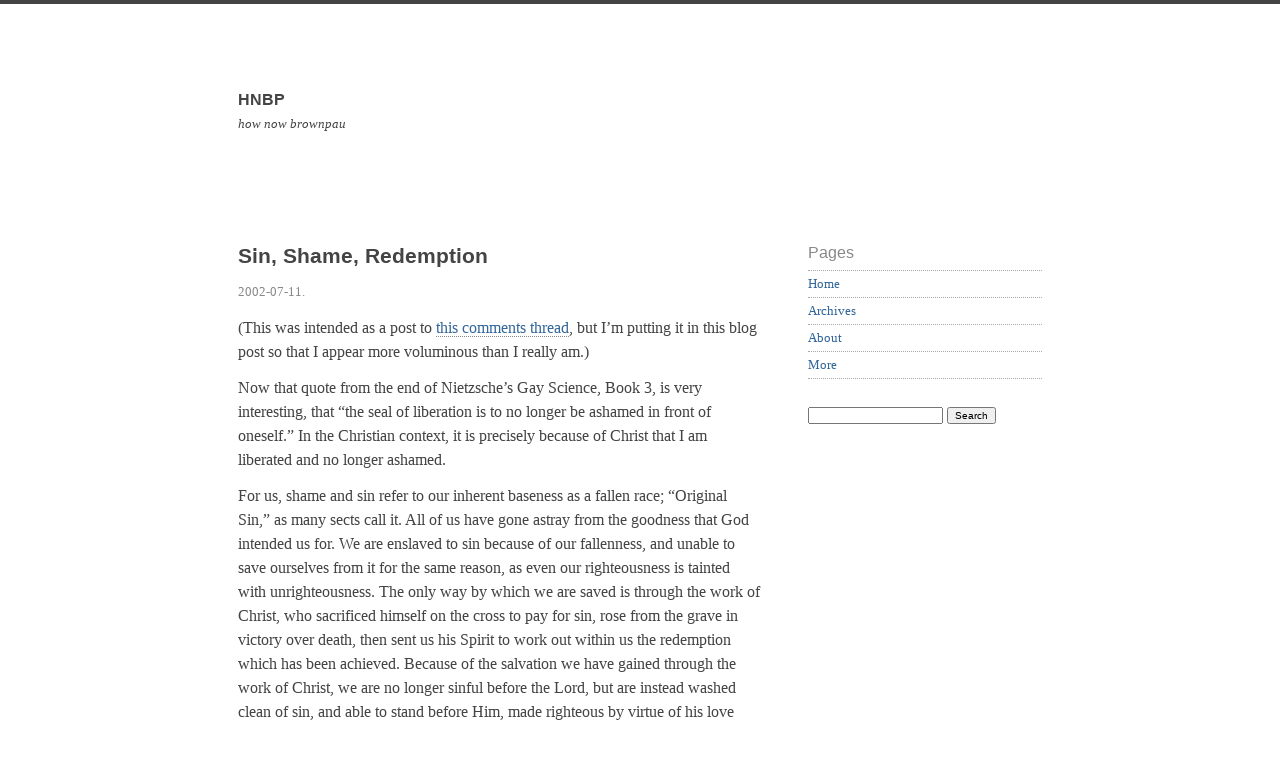

--- FILE ---
content_type: text/html; charset=UTF-8
request_url: https://hownow.brownpau.com/archives/2002/07/sin-shame-redemption
body_size: 22166
content:
<!doctype html>

<html lang="en-US">

	<head>
<meta name="google-site-verification" content="e5WM13xpTJeIy0ryNEDMm_lSZrZ12UlF6TwloiAwbPg" />	
		<meta charset="UTF-8">
		
		<title>Sin, Shame, Redemption  &mdash;  HNBP</title>

		
		<link rel="stylesheet" media="all" href="https://hownow.brownpau.com/wp-content/themes/scherzo/style.css">
						
		<link rel="pingback" href="https://hownow.brownpau.com/xmlrpc.php">
		
		<link rel="profile" href="http://gmpg.org/xfn/11">
		
		<meta name="viewport" content="width=device-width, maximum-scale=1.0">
		
		
		<meta name='robots' content='max-image-preview:large' />
<link rel='dns-prefetch' href='//html5shiv.googlecode.com' />
<link rel="alternate" type="application/rss+xml" title="HNBP &raquo; Feed" href="https://hownow.brownpau.com/feed" />
<link rel="alternate" type="application/rss+xml" title="HNBP &raquo; Comments Feed" href="https://hownow.brownpau.com/comments/feed" />
<script type="text/javascript">
window._wpemojiSettings = {"baseUrl":"https:\/\/s.w.org\/images\/core\/emoji\/14.0.0\/72x72\/","ext":".png","svgUrl":"https:\/\/s.w.org\/images\/core\/emoji\/14.0.0\/svg\/","svgExt":".svg","source":{"concatemoji":"https:\/\/hownow.brownpau.com\/wp-includes\/js\/wp-emoji-release.min.js?ver=6.2.8"}};
/*! This file is auto-generated */
!function(e,a,t){var n,r,o,i=a.createElement("canvas"),p=i.getContext&&i.getContext("2d");function s(e,t){p.clearRect(0,0,i.width,i.height),p.fillText(e,0,0);e=i.toDataURL();return p.clearRect(0,0,i.width,i.height),p.fillText(t,0,0),e===i.toDataURL()}function c(e){var t=a.createElement("script");t.src=e,t.defer=t.type="text/javascript",a.getElementsByTagName("head")[0].appendChild(t)}for(o=Array("flag","emoji"),t.supports={everything:!0,everythingExceptFlag:!0},r=0;r<o.length;r++)t.supports[o[r]]=function(e){if(p&&p.fillText)switch(p.textBaseline="top",p.font="600 32px Arial",e){case"flag":return s("\ud83c\udff3\ufe0f\u200d\u26a7\ufe0f","\ud83c\udff3\ufe0f\u200b\u26a7\ufe0f")?!1:!s("\ud83c\uddfa\ud83c\uddf3","\ud83c\uddfa\u200b\ud83c\uddf3")&&!s("\ud83c\udff4\udb40\udc67\udb40\udc62\udb40\udc65\udb40\udc6e\udb40\udc67\udb40\udc7f","\ud83c\udff4\u200b\udb40\udc67\u200b\udb40\udc62\u200b\udb40\udc65\u200b\udb40\udc6e\u200b\udb40\udc67\u200b\udb40\udc7f");case"emoji":return!s("\ud83e\udef1\ud83c\udffb\u200d\ud83e\udef2\ud83c\udfff","\ud83e\udef1\ud83c\udffb\u200b\ud83e\udef2\ud83c\udfff")}return!1}(o[r]),t.supports.everything=t.supports.everything&&t.supports[o[r]],"flag"!==o[r]&&(t.supports.everythingExceptFlag=t.supports.everythingExceptFlag&&t.supports[o[r]]);t.supports.everythingExceptFlag=t.supports.everythingExceptFlag&&!t.supports.flag,t.DOMReady=!1,t.readyCallback=function(){t.DOMReady=!0},t.supports.everything||(n=function(){t.readyCallback()},a.addEventListener?(a.addEventListener("DOMContentLoaded",n,!1),e.addEventListener("load",n,!1)):(e.attachEvent("onload",n),a.attachEvent("onreadystatechange",function(){"complete"===a.readyState&&t.readyCallback()})),(e=t.source||{}).concatemoji?c(e.concatemoji):e.wpemoji&&e.twemoji&&(c(e.twemoji),c(e.wpemoji)))}(window,document,window._wpemojiSettings);
</script>
<style type="text/css">
img.wp-smiley,
img.emoji {
	display: inline !important;
	border: none !important;
	box-shadow: none !important;
	height: 1em !important;
	width: 1em !important;
	margin: 0 0.07em !important;
	vertical-align: -0.1em !important;
	background: none !important;
	padding: 0 !important;
}
</style>
	<link rel='stylesheet' id='wp-block-library-css' href='https://hownow.brownpau.com/wp-includes/css/dist/block-library/style.min.css?ver=6.2.8' type='text/css' media='all' />
<link rel='stylesheet' id='classic-theme-styles-css' href='https://hownow.brownpau.com/wp-includes/css/classic-themes.min.css?ver=6.2.8' type='text/css' media='all' />
<style id='global-styles-inline-css' type='text/css'>
body{--wp--preset--color--black: #000000;--wp--preset--color--cyan-bluish-gray: #abb8c3;--wp--preset--color--white: #ffffff;--wp--preset--color--pale-pink: #f78da7;--wp--preset--color--vivid-red: #cf2e2e;--wp--preset--color--luminous-vivid-orange: #ff6900;--wp--preset--color--luminous-vivid-amber: #fcb900;--wp--preset--color--light-green-cyan: #7bdcb5;--wp--preset--color--vivid-green-cyan: #00d084;--wp--preset--color--pale-cyan-blue: #8ed1fc;--wp--preset--color--vivid-cyan-blue: #0693e3;--wp--preset--color--vivid-purple: #9b51e0;--wp--preset--gradient--vivid-cyan-blue-to-vivid-purple: linear-gradient(135deg,rgba(6,147,227,1) 0%,rgb(155,81,224) 100%);--wp--preset--gradient--light-green-cyan-to-vivid-green-cyan: linear-gradient(135deg,rgb(122,220,180) 0%,rgb(0,208,130) 100%);--wp--preset--gradient--luminous-vivid-amber-to-luminous-vivid-orange: linear-gradient(135deg,rgba(252,185,0,1) 0%,rgba(255,105,0,1) 100%);--wp--preset--gradient--luminous-vivid-orange-to-vivid-red: linear-gradient(135deg,rgba(255,105,0,1) 0%,rgb(207,46,46) 100%);--wp--preset--gradient--very-light-gray-to-cyan-bluish-gray: linear-gradient(135deg,rgb(238,238,238) 0%,rgb(169,184,195) 100%);--wp--preset--gradient--cool-to-warm-spectrum: linear-gradient(135deg,rgb(74,234,220) 0%,rgb(151,120,209) 20%,rgb(207,42,186) 40%,rgb(238,44,130) 60%,rgb(251,105,98) 80%,rgb(254,248,76) 100%);--wp--preset--gradient--blush-light-purple: linear-gradient(135deg,rgb(255,206,236) 0%,rgb(152,150,240) 100%);--wp--preset--gradient--blush-bordeaux: linear-gradient(135deg,rgb(254,205,165) 0%,rgb(254,45,45) 50%,rgb(107,0,62) 100%);--wp--preset--gradient--luminous-dusk: linear-gradient(135deg,rgb(255,203,112) 0%,rgb(199,81,192) 50%,rgb(65,88,208) 100%);--wp--preset--gradient--pale-ocean: linear-gradient(135deg,rgb(255,245,203) 0%,rgb(182,227,212) 50%,rgb(51,167,181) 100%);--wp--preset--gradient--electric-grass: linear-gradient(135deg,rgb(202,248,128) 0%,rgb(113,206,126) 100%);--wp--preset--gradient--midnight: linear-gradient(135deg,rgb(2,3,129) 0%,rgb(40,116,252) 100%);--wp--preset--duotone--dark-grayscale: url('#wp-duotone-dark-grayscale');--wp--preset--duotone--grayscale: url('#wp-duotone-grayscale');--wp--preset--duotone--purple-yellow: url('#wp-duotone-purple-yellow');--wp--preset--duotone--blue-red: url('#wp-duotone-blue-red');--wp--preset--duotone--midnight: url('#wp-duotone-midnight');--wp--preset--duotone--magenta-yellow: url('#wp-duotone-magenta-yellow');--wp--preset--duotone--purple-green: url('#wp-duotone-purple-green');--wp--preset--duotone--blue-orange: url('#wp-duotone-blue-orange');--wp--preset--font-size--small: 13px;--wp--preset--font-size--medium: 20px;--wp--preset--font-size--large: 36px;--wp--preset--font-size--x-large: 42px;--wp--preset--spacing--20: 0.44rem;--wp--preset--spacing--30: 0.67rem;--wp--preset--spacing--40: 1rem;--wp--preset--spacing--50: 1.5rem;--wp--preset--spacing--60: 2.25rem;--wp--preset--spacing--70: 3.38rem;--wp--preset--spacing--80: 5.06rem;--wp--preset--shadow--natural: 6px 6px 9px rgba(0, 0, 0, 0.2);--wp--preset--shadow--deep: 12px 12px 50px rgba(0, 0, 0, 0.4);--wp--preset--shadow--sharp: 6px 6px 0px rgba(0, 0, 0, 0.2);--wp--preset--shadow--outlined: 6px 6px 0px -3px rgba(255, 255, 255, 1), 6px 6px rgba(0, 0, 0, 1);--wp--preset--shadow--crisp: 6px 6px 0px rgba(0, 0, 0, 1);}:where(.is-layout-flex){gap: 0.5em;}body .is-layout-flow > .alignleft{float: left;margin-inline-start: 0;margin-inline-end: 2em;}body .is-layout-flow > .alignright{float: right;margin-inline-start: 2em;margin-inline-end: 0;}body .is-layout-flow > .aligncenter{margin-left: auto !important;margin-right: auto !important;}body .is-layout-constrained > .alignleft{float: left;margin-inline-start: 0;margin-inline-end: 2em;}body .is-layout-constrained > .alignright{float: right;margin-inline-start: 2em;margin-inline-end: 0;}body .is-layout-constrained > .aligncenter{margin-left: auto !important;margin-right: auto !important;}body .is-layout-constrained > :where(:not(.alignleft):not(.alignright):not(.alignfull)){max-width: var(--wp--style--global--content-size);margin-left: auto !important;margin-right: auto !important;}body .is-layout-constrained > .alignwide{max-width: var(--wp--style--global--wide-size);}body .is-layout-flex{display: flex;}body .is-layout-flex{flex-wrap: wrap;align-items: center;}body .is-layout-flex > *{margin: 0;}:where(.wp-block-columns.is-layout-flex){gap: 2em;}.has-black-color{color: var(--wp--preset--color--black) !important;}.has-cyan-bluish-gray-color{color: var(--wp--preset--color--cyan-bluish-gray) !important;}.has-white-color{color: var(--wp--preset--color--white) !important;}.has-pale-pink-color{color: var(--wp--preset--color--pale-pink) !important;}.has-vivid-red-color{color: var(--wp--preset--color--vivid-red) !important;}.has-luminous-vivid-orange-color{color: var(--wp--preset--color--luminous-vivid-orange) !important;}.has-luminous-vivid-amber-color{color: var(--wp--preset--color--luminous-vivid-amber) !important;}.has-light-green-cyan-color{color: var(--wp--preset--color--light-green-cyan) !important;}.has-vivid-green-cyan-color{color: var(--wp--preset--color--vivid-green-cyan) !important;}.has-pale-cyan-blue-color{color: var(--wp--preset--color--pale-cyan-blue) !important;}.has-vivid-cyan-blue-color{color: var(--wp--preset--color--vivid-cyan-blue) !important;}.has-vivid-purple-color{color: var(--wp--preset--color--vivid-purple) !important;}.has-black-background-color{background-color: var(--wp--preset--color--black) !important;}.has-cyan-bluish-gray-background-color{background-color: var(--wp--preset--color--cyan-bluish-gray) !important;}.has-white-background-color{background-color: var(--wp--preset--color--white) !important;}.has-pale-pink-background-color{background-color: var(--wp--preset--color--pale-pink) !important;}.has-vivid-red-background-color{background-color: var(--wp--preset--color--vivid-red) !important;}.has-luminous-vivid-orange-background-color{background-color: var(--wp--preset--color--luminous-vivid-orange) !important;}.has-luminous-vivid-amber-background-color{background-color: var(--wp--preset--color--luminous-vivid-amber) !important;}.has-light-green-cyan-background-color{background-color: var(--wp--preset--color--light-green-cyan) !important;}.has-vivid-green-cyan-background-color{background-color: var(--wp--preset--color--vivid-green-cyan) !important;}.has-pale-cyan-blue-background-color{background-color: var(--wp--preset--color--pale-cyan-blue) !important;}.has-vivid-cyan-blue-background-color{background-color: var(--wp--preset--color--vivid-cyan-blue) !important;}.has-vivid-purple-background-color{background-color: var(--wp--preset--color--vivid-purple) !important;}.has-black-border-color{border-color: var(--wp--preset--color--black) !important;}.has-cyan-bluish-gray-border-color{border-color: var(--wp--preset--color--cyan-bluish-gray) !important;}.has-white-border-color{border-color: var(--wp--preset--color--white) !important;}.has-pale-pink-border-color{border-color: var(--wp--preset--color--pale-pink) !important;}.has-vivid-red-border-color{border-color: var(--wp--preset--color--vivid-red) !important;}.has-luminous-vivid-orange-border-color{border-color: var(--wp--preset--color--luminous-vivid-orange) !important;}.has-luminous-vivid-amber-border-color{border-color: var(--wp--preset--color--luminous-vivid-amber) !important;}.has-light-green-cyan-border-color{border-color: var(--wp--preset--color--light-green-cyan) !important;}.has-vivid-green-cyan-border-color{border-color: var(--wp--preset--color--vivid-green-cyan) !important;}.has-pale-cyan-blue-border-color{border-color: var(--wp--preset--color--pale-cyan-blue) !important;}.has-vivid-cyan-blue-border-color{border-color: var(--wp--preset--color--vivid-cyan-blue) !important;}.has-vivid-purple-border-color{border-color: var(--wp--preset--color--vivid-purple) !important;}.has-vivid-cyan-blue-to-vivid-purple-gradient-background{background: var(--wp--preset--gradient--vivid-cyan-blue-to-vivid-purple) !important;}.has-light-green-cyan-to-vivid-green-cyan-gradient-background{background: var(--wp--preset--gradient--light-green-cyan-to-vivid-green-cyan) !important;}.has-luminous-vivid-amber-to-luminous-vivid-orange-gradient-background{background: var(--wp--preset--gradient--luminous-vivid-amber-to-luminous-vivid-orange) !important;}.has-luminous-vivid-orange-to-vivid-red-gradient-background{background: var(--wp--preset--gradient--luminous-vivid-orange-to-vivid-red) !important;}.has-very-light-gray-to-cyan-bluish-gray-gradient-background{background: var(--wp--preset--gradient--very-light-gray-to-cyan-bluish-gray) !important;}.has-cool-to-warm-spectrum-gradient-background{background: var(--wp--preset--gradient--cool-to-warm-spectrum) !important;}.has-blush-light-purple-gradient-background{background: var(--wp--preset--gradient--blush-light-purple) !important;}.has-blush-bordeaux-gradient-background{background: var(--wp--preset--gradient--blush-bordeaux) !important;}.has-luminous-dusk-gradient-background{background: var(--wp--preset--gradient--luminous-dusk) !important;}.has-pale-ocean-gradient-background{background: var(--wp--preset--gradient--pale-ocean) !important;}.has-electric-grass-gradient-background{background: var(--wp--preset--gradient--electric-grass) !important;}.has-midnight-gradient-background{background: var(--wp--preset--gradient--midnight) !important;}.has-small-font-size{font-size: var(--wp--preset--font-size--small) !important;}.has-medium-font-size{font-size: var(--wp--preset--font-size--medium) !important;}.has-large-font-size{font-size: var(--wp--preset--font-size--large) !important;}.has-x-large-font-size{font-size: var(--wp--preset--font-size--x-large) !important;}
.wp-block-navigation a:where(:not(.wp-element-button)){color: inherit;}
:where(.wp-block-columns.is-layout-flex){gap: 2em;}
.wp-block-pullquote{font-size: 1.5em;line-height: 1.6;}
</style>
<link rel='stylesheet' id='meks-flickr-widget-css' href='https://hownow.brownpau.com/wp-content/plugins/meks-simple-flickr-widget/css/style.css?ver=1.3' type='text/css' media='all' />
<script type='text/javascript' src='http://html5shiv.googlecode.com/svn/trunk/html5.js?ver=6.2.8' id='html5shiv-js'></script>
<link rel="https://api.w.org/" href="https://hownow.brownpau.com/wp-json/" /><link rel="alternate" type="application/json" href="https://hownow.brownpau.com/wp-json/wp/v2/posts/957" /><link rel="EditURI" type="application/rsd+xml" title="RSD" href="https://hownow.brownpau.com/xmlrpc.php?rsd" />
<link rel="wlwmanifest" type="application/wlwmanifest+xml" href="https://hownow.brownpau.com/wp-includes/wlwmanifest.xml" />
<meta name="generator" content="WordPress 6.2.8" />
<link rel="canonical" href="https://hownow.brownpau.com/archives/2002/07/sin-shame-redemption" />
<link rel='shortlink' href='https://hownow.brownpau.com/?p=957' />
<link rel="alternate" type="application/json+oembed" href="https://hownow.brownpau.com/wp-json/oembed/1.0/embed?url=https%3A%2F%2Fhownow.brownpau.com%2Farchives%2F2002%2F07%2Fsin-shame-redemption" />
<link rel="alternate" type="text/xml+oembed" href="https://hownow.brownpau.com/wp-json/oembed/1.0/embed?url=https%3A%2F%2Fhownow.brownpau.com%2Farchives%2F2002%2F07%2Fsin-shame-redemption&#038;format=xml" />
<style>
		
				#site-header {
					background-image: url();
				}
			
				#site-title,
				#tag {
					color: #444444;
				}
			
			</style>
			
					
	</head>
	
	<body class="post-template-default single single-post postid-957 single-format-standard">
	
		<p class="accessibility"><a href="#content">Skip to content</a></p>
	
		<div id="wrapper">

			<a class="header-link" href="https://hownow.brownpau.com" rel="index" title="Go to home page">
	
				<header id="site-header" role="banner">
				
					<div id="branding">
						
						<h1 id="site-title">HNBP</h1>
						
						<p id="tag">how now brownpau</p>
						
					</div> <!-- end #branding -->
					
				</header>
				
			</a>
		
			<div id="content" role="main">


	<article class="post-957 post type-post status-publish format-standard hentry category-faith">

		<header class="entry-header">
		
			<h1 class="entry-title">Sin, Shame, Redemption</h1>
			
			<div class="entry-meta">
				
				<p><time datetime="2002-07-11T11:55:00-03:00" pubdate>2002-07-11</time>.</p>
				
			</div>
			
		</header>
		
				
		<div class="entry-content">
		
			<p>(This was intended as a post to <a href="http://hownow.brownpau.com/archives/2002/07/isaiah-53#responses">this comments thread</a>, but I&#8217;m putting it in this blog post so that I appear more voluminous than I really am.)</p>
<p>Now that quote from the end of Nietzsche&#8217;s Gay Science, Book 3, is very interesting, that &#8220;the seal of liberation is to no longer be ashamed in front of oneself.&#8221; In the Christian context, it is precisely because of Christ that I am liberated and no longer ashamed.</p>
<p>For us, shame and sin refer to our inherent baseness as a fallen race; &#8220;Original Sin,&#8221; as many sects call it. All of us have gone astray from the goodness that God intended us for. We are enslaved to sin because of our fallenness, and unable to save ourselves from it for the same reason, as even our righteousness is tainted with unrighteousness. The only way by which we are saved is through the work of Christ, who sacrificed himself on the cross to pay for sin, rose from the grave in victory over death, then sent us his Spirit to work out within us the redemption which has been achieved. Because of the salvation we have gained through the work of Christ, we are no longer sinful before the Lord, but are instead washed clean of sin, and able to stand before Him, made righteous by virtue of his love and not by our own merit: Liberated and free of shame.</p>
<p>We perceive our own self-redemption to be futile, and I can see how that can be interpreted as self-loathing and shame; but then, self-loathing and self-pity are repeating attitudes which torment the soul unrelentingly without end. Not so with Christianity; it acknowledges the sinfulness of man, then rises above it and accepts the gift of salvation which frees us from that sinfulness. It gives us a life free from shame, free from the tyranny of believing that we must work and self-flagellate endlessly to be made worthy of God. That is our redemption; an imputed righteousness that makes us as sinless as newborn children.</p>
<p>Such a faith, which says that &#8220;he whom the Son sets free is free indeed,&#8221; is markedly different from other religions which would seek to keep followers in line through fear and punishment. If I were to build a religion as a tyrannical structure of power, I most definitely would not model it after Evangelical Christianity. (Although admittedly, there are Christian leaders across every denomination who have sought to foment such abuse.)</p>
<p>I&#8217;m well aware of how foolish much of this must sound to the atheist and the skeptic. There are many things which we accept solely by faith and/or based on the authority of Scripture, and none of this can be &#8220;proven&#8221; by empirical or scientific methods. But I believe that Scripture is a miraculous text which is reliable and unyieldingly convicting, and that Christian testimony through the ages can show the truth of the experience of God in Jesus Christ.</p>
			
		</div>
		
				
		<footer class="entry-footer">
		
			<nav class="entry-taxonomy">
				
				<p>Filed under: <a href="https://hownow.brownpau.com/archives/category/faith" rel="category tag">faith</a></p>
				<p></p>
				<p>Permalink: <input type="text" value="https://hownow.brownpau.com/archives/2002/07/sin-shame-redemption" class="permalink-field" readonly />
					
				</p>
				
			</nav>
			
			<nav class="pagination">
							
				<p class="next">Next post: <a href="https://hownow.brownpau.com/archives/2002/07/lost-apple" rel="next">Lost Apple</a></p>
				<p class="previous">Previous post: <a href="https://hownow.brownpau.com/archives/2002/07/trekkers-and-trekkies" rel="prev">Trekkers and Trekkies</a></p>				
					
			</nav>
			
			<div id="comments">
			
							
				
<!-- You can start editing here. -->

	
				 
			<!-- If comments are closed. -->
			
			<p class="nocomments">Comments are closed.</p>

		 <!-- if comments are open -->
		
	 <!-- end if have comments -->

					
			</div>
			
		</footer>
		
	</article>
	

</div> <!-- end content -->

<div id="sidebar">

	
	<aside id="universal" class="sidebar" role="complementary">

		<section id="nav_menu-3" class="widgetContainer widget_nav_menu"><h1 class="widgetTitle">Pages</h1><div class="menu-pages-container"><ul id="menu-pages" class="menu"><li id="menu-item-5163" class="menu-item menu-item-type-custom menu-item-object-custom menu-item-home menu-item-5163"><a href="http://hownow.brownpau.com/">Home</a></li>
<li id="menu-item-5165" class="menu-item menu-item-type-post_type menu-item-object-page menu-item-5165"><a href="https://hownow.brownpau.com/archives">Archives</a></li>
<li id="menu-item-5164" class="menu-item menu-item-type-post_type menu-item-object-page menu-item-5164"><a href="https://hownow.brownpau.com/about">About</a></li>
<li id="menu-item-5166" class="menu-item menu-item-type-post_type menu-item-object-page menu-item-5166"><a href="https://hownow.brownpau.com/more">More</a></li>
</ul></div></section><section id="search-3" class="widgetContainer widget_search"><form role="search" method="get" id="searchform" class="searchform" action="https://hownow.brownpau.com/">
				<div>
					<label class="screen-reader-text" for="s">Search for:</label>
					<input type="text" value="" name="s" id="s" />
					<input type="submit" id="searchsubmit" value="Search" />
				</div>
			</form></section>
	</aside>


		
</div>

			<footer id="site-footer" role="contentinfo">
			
							
				<small>&copy; 2026 HNBP &#8764; how now brownpau. Built on <a href="http://wordpress.org" rel="external">WordPress</a> &amp; the <a href="http://leonpaternoster.com/wp-themes">Scherzo theme</a> by Leon Paternoster.</small>
			
			</footer>
		
		</div> <!-- end wrapper ID -->
		
	</body>
	
</html>
